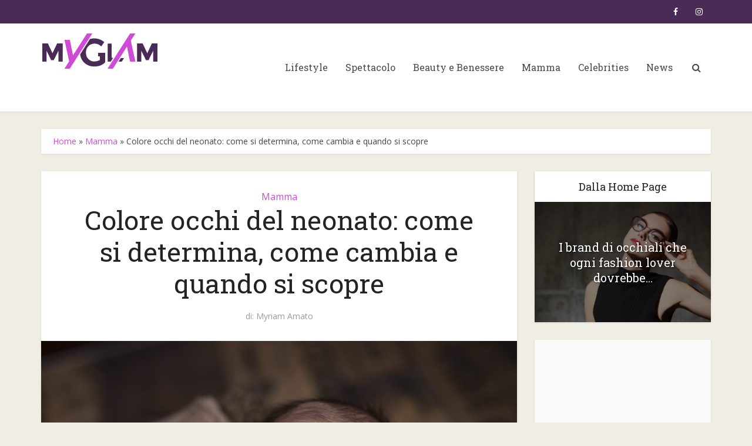

--- FILE ---
content_type: text/html; charset=UTF-8
request_url: https://www.myglam.it/colore-occhi-del-neonato-come-si-determina-come-cambia-e-quando-si-scopre-2381/
body_size: 17066
content:
<!DOCTYPE html>
<!--[if IE 8]><html class="ie8"><![endif]-->
<!--[if IE 9]><html class="ie9"><![endif]-->
<!--[if gt IE 8]><!--> <html lang="it-IT"> <!--<![endif]-->

<head><style>img.lazy{min-height:1px}</style><link rel="preload" href="https://www.myglam.it/public/plugins/w3-total-cache/pub/js/lazyload.min.js?x85963" as="script">
<!-- Quantcast Choice. Consent Manager Tag v2.0 (for TCF 2.0) -->
<script type="text/javascript" async=true>
(function() {
  var host = window.location.hostname;
  var element = document.createElement('script');
  var firstScript = document.getElementsByTagName('script')[0];
  var url = 'https://quantcast.mgr.consensu.org'
    .concat('/choice/', 'Et3bYSs0p4XRC', '/', host, '/choice.js')
  var uspTries = 0;
  var uspTriesLimit = 3;
  element.async = true;
  element.type = 'text/javascript';
  element.src = url;

  firstScript.parentNode.insertBefore(element, firstScript);

  function makeStub() {
    var TCF_LOCATOR_NAME = '__tcfapiLocator';
    var queue = [];
    var win = window;
    var cmpFrame;

    function addFrame() {
      var doc = win.document;
      var otherCMP = !!(win.frames[TCF_LOCATOR_NAME]);

      if (!otherCMP) {
        if (doc.body) {
          var iframe = doc.createElement('iframe');

          iframe.style.cssText = 'display:none';
          iframe.name = TCF_LOCATOR_NAME;
          doc.body.appendChild(iframe);
        } else {
          setTimeout(addFrame, 5);
        }
      }
      return !otherCMP;
    }

    function tcfAPIHandler() {
      var gdprApplies;
      var args = arguments;

      if (!args.length) {
        return queue;
      } else if (args[0] === 'setGdprApplies') {
        if (
          args.length > 3 &&
          args[2] === 2 &&
          typeof args[3] === 'boolean'
        ) {
          gdprApplies = args[3];
          if (typeof args[2] === 'function') {
            args[2]('set', true);
          }
        }
      } else if (args[0] === 'ping') {
        var retr = {
          gdprApplies: gdprApplies,
          cmpLoaded: false,
          cmpStatus: 'stub'
        };

        if (typeof args[2] === 'function') {
          args[2](retr);
        }
      } else {
        queue.push(args);
      }
    }

    function postMessageEventHandler(event) {
      var msgIsString = typeof event.data === 'string';
      var json = {};

      try {
        if (msgIsString) {
          json = JSON.parse(event.data);
        } else {
          json = event.data;
        }
      } catch (ignore) {}

      var payload = json.__tcfapiCall;

      if (payload) {
        window.__tcfapi(
          payload.command,
          payload.version,
          function(retValue, success) {
            var returnMsg = {
              __tcfapiReturn: {
                returnValue: retValue,
                success: success,
                callId: payload.callId
              }
            };
            if (msgIsString) {
              returnMsg = JSON.stringify(returnMsg);
            }
            if (event && event.source && event.source.postMessage) {
              event.source.postMessage(returnMsg, '*');
            }
          },
          payload.parameter
        );
      }
    }

    while (win) {
      try {
        if (win.frames[TCF_LOCATOR_NAME]) {
          cmpFrame = win;
          break;
        }
      } catch (ignore) {}

      if (win === window.top) {
        break;
      }
      win = win.parent;
    }
    if (!cmpFrame) {
      addFrame();
      win.__tcfapi = tcfAPIHandler;
      win.addEventListener('message', postMessageEventHandler, false);
    }
  };

  makeStub();

  var uspStubFunction = function() {
    var arg = arguments;
    if (typeof window.__uspapi !== uspStubFunction) {
      setTimeout(function() {
        if (typeof window.__uspapi !== 'undefined') {
          window.__uspapi.apply(window.__uspapi, arg);
        }
      }, 500);
    }
  };

  var checkIfUspIsReady = function() {
    uspTries++;
    if (window.__uspapi === uspStubFunction && uspTries < uspTriesLimit) {
      console.warn('USP is not accessible');
    } else {
      clearInterval(uspInterval);
    }
  };

  if (typeof window.__uspapi === 'undefined') {
    window.__uspapi = uspStubFunction;
    var uspInterval = setInterval(checkIfUspIsReady, 6000);
  }
})();
</script>
<!-- End Quantcast Choice. Consent Manager Tag v2.0 (for TCF 2.0) -->

<meta http-equiv="Content-Type" content="text/html; charset=UTF-8" />
<meta name="viewport" content="user-scalable=yes, width=device-width, initial-scale=1.0, maximum-scale=1, minimum-scale=1">
<link rel="profile" href="https://gmpg.org/xfn/11" />
<!-- Google tag (gtag.js) -->
<script async src="https://www.googletagmanager.com/gtag/js?id=G-LW68QCV6WH"></script>
<script>
  window.dataLayer = window.dataLayer || [];
  function gtag(){dataLayer.push(arguments);}
  gtag('js', new Date());

  gtag('config', 'G-LW68QCV6WH');
</script>

<meta name='robots' content='index, follow, max-image-preview:large, max-snippet:-1, max-video-preview:-1' />

	<!-- This site is optimized with the Yoast SEO plugin v21.7 - https://yoast.com/wordpress/plugins/seo/ -->
	<title>Colore occhi del neonato: come si determina e quando si scopre</title>
	<meta name="description" content="Il tuo bambino sta per nascere e vuoi sapere di che colore avrà gli occhi? Scopri quelle che devi sapere sul colore occhi del neonato!" />
	<link rel="canonical" href="https://www.myglam.it/colore-occhi-del-neonato-come-si-determina-come-cambia-e-quando-si-scopre-2381/" />
	<meta property="og:locale" content="it_IT" />
	<meta property="og:type" content="article" />
	<meta property="og:title" content="Colore occhi del neonato: come si determina e quando si scopre" />
	<meta property="og:description" content="Il tuo bambino sta per nascere e vuoi sapere di che colore avrà gli occhi? Scopri quelle che devi sapere sul colore occhi del neonato!" />
	<meta property="og:url" content="https://www.myglam.it/colore-occhi-del-neonato-come-si-determina-come-cambia-e-quando-si-scopre-2381/" />
	<meta property="og:site_name" content="MyGlam" />
	<meta property="article:published_time" content="2021-04-08T13:00:12+00:00" />
	<meta property="article:modified_time" content="2021-04-08T11:09:08+00:00" />
	<meta property="og:image" content="https://www.myglam.it/public/uploads/2021/04/colore-occhi-del-neonato.jpg" />
	<meta property="og:image:width" content="960" />
	<meta property="og:image:height" content="685" />
	<meta property="og:image:type" content="image/jpeg" />
	<meta name="author" content="Myriam Amato" />
	<meta name="twitter:card" content="summary_large_image" />
	<meta name="twitter:label1" content="Scritto da" />
	<meta name="twitter:data1" content="Myriam Amato" />
	<meta name="twitter:label2" content="Tempo di lettura stimato" />
	<meta name="twitter:data2" content="3 minuti" />
	<script type="application/ld+json" class="yoast-schema-graph">{"@context":"https://schema.org","@graph":[{"@type":"WebPage","@id":"https://www.myglam.it/colore-occhi-del-neonato-come-si-determina-come-cambia-e-quando-si-scopre-2381/","url":"https://www.myglam.it/colore-occhi-del-neonato-come-si-determina-come-cambia-e-quando-si-scopre-2381/","name":"Colore occhi del neonato: come si determina e quando si scopre","isPartOf":{"@id":"https://www.myglam.it/#website"},"primaryImageOfPage":{"@id":"https://www.myglam.it/colore-occhi-del-neonato-come-si-determina-come-cambia-e-quando-si-scopre-2381/#primaryimage"},"image":{"@id":"https://www.myglam.it/colore-occhi-del-neonato-come-si-determina-come-cambia-e-quando-si-scopre-2381/#primaryimage"},"thumbnailUrl":"https://www.myglam.it/public/uploads/2021/04/colore-occhi-del-neonato.jpg","datePublished":"2021-04-08T13:00:12+00:00","dateModified":"2021-04-08T11:09:08+00:00","author":{"@id":"https://www.myglam.it/#/schema/person/2fc6eb7df84cef43592716529f0eeaa9"},"description":"Il tuo bambino sta per nascere e vuoi sapere di che colore avrà gli occhi? Scopri quelle che devi sapere sul colore occhi del neonato!","breadcrumb":{"@id":"https://www.myglam.it/colore-occhi-del-neonato-come-si-determina-come-cambia-e-quando-si-scopre-2381/#breadcrumb"},"inLanguage":"it-IT","potentialAction":[{"@type":"ReadAction","target":["https://www.myglam.it/colore-occhi-del-neonato-come-si-determina-come-cambia-e-quando-si-scopre-2381/"]}]},{"@type":"ImageObject","inLanguage":"it-IT","@id":"https://www.myglam.it/colore-occhi-del-neonato-come-si-determina-come-cambia-e-quando-si-scopre-2381/#primaryimage","url":"https://www.myglam.it/public/uploads/2021/04/colore-occhi-del-neonato.jpg","contentUrl":"https://www.myglam.it/public/uploads/2021/04/colore-occhi-del-neonato.jpg","width":960,"height":685,"caption":"Colore occhi del neonato"},{"@type":"BreadcrumbList","@id":"https://www.myglam.it/colore-occhi-del-neonato-come-si-determina-come-cambia-e-quando-si-scopre-2381/#breadcrumb","itemListElement":[{"@type":"ListItem","position":1,"name":"Home","item":"https://www.myglam.it/"},{"@type":"ListItem","position":2,"name":"Mamma","item":"https://www.myglam.it/mamma/"},{"@type":"ListItem","position":3,"name":"Colore occhi del neonato: come si determina, come cambia e quando si scopre"}]},{"@type":"WebSite","@id":"https://www.myglam.it/#website","url":"https://www.myglam.it/","name":"MyGlam","description":"","potentialAction":[{"@type":"SearchAction","target":{"@type":"EntryPoint","urlTemplate":"https://www.myglam.it/?s={search_term_string}"},"query-input":"required name=search_term_string"}],"inLanguage":"it-IT"},{"@type":"Person","@id":"https://www.myglam.it/#/schema/person/2fc6eb7df84cef43592716529f0eeaa9","name":"Myriam Amato","image":{"@type":"ImageObject","inLanguage":"it-IT","@id":"https://www.myglam.it/#/schema/person/image/","url":"https://secure.gravatar.com/avatar/1b56687f8d65bae02860537563734012?s=96&d=mm&r=g","contentUrl":"https://secure.gravatar.com/avatar/1b56687f8d65bae02860537563734012?s=96&d=mm&r=g","caption":"Myriam Amato"},"url":"https://www.myglam.it/author/myriam-amato/"}]}</script>
	<!-- / Yoast SEO plugin. -->


<link rel='dns-prefetch' href='//www.myglam.it' />
<link rel='dns-prefetch' href='//fonts.googleapis.com' />
<link rel="alternate" type="application/rss+xml" title="MyGlam &raquo; Feed" href="https://www.myglam.it/feed/" />
<link rel="alternate" type="application/rss+xml" title="MyGlam &raquo; Feed dei commenti" href="https://www.myglam.it/comments/feed/" />
<link rel="alternate" type="application/rss+xml" title="MyGlam &raquo; Colore occhi del neonato: come si determina, come cambia e quando si scopre Feed dei commenti" href="https://www.myglam.it/colore-occhi-del-neonato-come-si-determina-come-cambia-e-quando-si-scopre-2381/feed/" />
<script type="text/javascript">
/* <![CDATA[ */
window._wpemojiSettings = {"baseUrl":"https:\/\/s.w.org\/images\/core\/emoji\/14.0.0\/72x72\/","ext":".png","svgUrl":"https:\/\/s.w.org\/images\/core\/emoji\/14.0.0\/svg\/","svgExt":".svg","source":{"concatemoji":"https:\/\/www.myglam.it\/application\/wp-includes\/js\/wp-emoji-release.min.js?ver=6.4.2"}};
/*! This file is auto-generated */
!function(i,n){var o,s,e;function c(e){try{var t={supportTests:e,timestamp:(new Date).valueOf()};sessionStorage.setItem(o,JSON.stringify(t))}catch(e){}}function p(e,t,n){e.clearRect(0,0,e.canvas.width,e.canvas.height),e.fillText(t,0,0);var t=new Uint32Array(e.getImageData(0,0,e.canvas.width,e.canvas.height).data),r=(e.clearRect(0,0,e.canvas.width,e.canvas.height),e.fillText(n,0,0),new Uint32Array(e.getImageData(0,0,e.canvas.width,e.canvas.height).data));return t.every(function(e,t){return e===r[t]})}function u(e,t,n){switch(t){case"flag":return n(e,"\ud83c\udff3\ufe0f\u200d\u26a7\ufe0f","\ud83c\udff3\ufe0f\u200b\u26a7\ufe0f")?!1:!n(e,"\ud83c\uddfa\ud83c\uddf3","\ud83c\uddfa\u200b\ud83c\uddf3")&&!n(e,"\ud83c\udff4\udb40\udc67\udb40\udc62\udb40\udc65\udb40\udc6e\udb40\udc67\udb40\udc7f","\ud83c\udff4\u200b\udb40\udc67\u200b\udb40\udc62\u200b\udb40\udc65\u200b\udb40\udc6e\u200b\udb40\udc67\u200b\udb40\udc7f");case"emoji":return!n(e,"\ud83e\udef1\ud83c\udffb\u200d\ud83e\udef2\ud83c\udfff","\ud83e\udef1\ud83c\udffb\u200b\ud83e\udef2\ud83c\udfff")}return!1}function f(e,t,n){var r="undefined"!=typeof WorkerGlobalScope&&self instanceof WorkerGlobalScope?new OffscreenCanvas(300,150):i.createElement("canvas"),a=r.getContext("2d",{willReadFrequently:!0}),o=(a.textBaseline="top",a.font="600 32px Arial",{});return e.forEach(function(e){o[e]=t(a,e,n)}),o}function t(e){var t=i.createElement("script");t.src=e,t.defer=!0,i.head.appendChild(t)}"undefined"!=typeof Promise&&(o="wpEmojiSettingsSupports",s=["flag","emoji"],n.supports={everything:!0,everythingExceptFlag:!0},e=new Promise(function(e){i.addEventListener("DOMContentLoaded",e,{once:!0})}),new Promise(function(t){var n=function(){try{var e=JSON.parse(sessionStorage.getItem(o));if("object"==typeof e&&"number"==typeof e.timestamp&&(new Date).valueOf()<e.timestamp+604800&&"object"==typeof e.supportTests)return e.supportTests}catch(e){}return null}();if(!n){if("undefined"!=typeof Worker&&"undefined"!=typeof OffscreenCanvas&&"undefined"!=typeof URL&&URL.createObjectURL&&"undefined"!=typeof Blob)try{var e="postMessage("+f.toString()+"("+[JSON.stringify(s),u.toString(),p.toString()].join(",")+"));",r=new Blob([e],{type:"text/javascript"}),a=new Worker(URL.createObjectURL(r),{name:"wpTestEmojiSupports"});return void(a.onmessage=function(e){c(n=e.data),a.terminate(),t(n)})}catch(e){}c(n=f(s,u,p))}t(n)}).then(function(e){for(var t in e)n.supports[t]=e[t],n.supports.everything=n.supports.everything&&n.supports[t],"flag"!==t&&(n.supports.everythingExceptFlag=n.supports.everythingExceptFlag&&n.supports[t]);n.supports.everythingExceptFlag=n.supports.everythingExceptFlag&&!n.supports.flag,n.DOMReady=!1,n.readyCallback=function(){n.DOMReady=!0}}).then(function(){return e}).then(function(){var e;n.supports.everything||(n.readyCallback(),(e=n.source||{}).concatemoji?t(e.concatemoji):e.wpemoji&&e.twemoji&&(t(e.twemoji),t(e.wpemoji)))}))}((window,document),window._wpemojiSettings);
/* ]]> */
</script>
<style id='wp-emoji-styles-inline-css' type='text/css'>

	img.wp-smiley, img.emoji {
		display: inline !important;
		border: none !important;
		box-shadow: none !important;
		height: 1em !important;
		width: 1em !important;
		margin: 0 0.07em !important;
		vertical-align: -0.1em !important;
		background: none !important;
		padding: 0 !important;
	}
</style>
<link rel='stylesheet' id='redux-extendify-styles-css' href='https://www.myglam.it/public/plugins/redux-framework/redux-core/assets/css/extendify-utilities.css?x85963&amp;ver=4.4.11' type='text/css' media='all' />
<link rel='stylesheet' id='mks_shortcodes_simple_line_icons-css' href='https://www.myglam.it/public/plugins/meks-flexible-shortcodes/css/simple-line/simple-line-icons.css?x85963&amp;ver=1.3.6' type='text/css' media='screen' />
<link rel='stylesheet' id='mks_shortcodes_css-css' href='https://www.myglam.it/public/plugins/meks-flexible-shortcodes/css/style.css?x85963&amp;ver=1.3.6' type='text/css' media='screen' />
<link rel='stylesheet' id='vce-fonts-css' href='https://fonts.googleapis.com/css?family=Open+Sans%3A400%7CRoboto+Slab%3A400&#038;subset=latin%2Clatin-ext&#038;ver=2.9.1' type='text/css' media='all' />
<link rel='stylesheet' id='vce-style-css' href='https://www.myglam.it/public/themes/voice/assets/css/min.css?x85963&amp;ver=2.9.1' type='text/css' media='all' />
<style id='vce-style-inline-css' type='text/css'>
body, button, input, select, textarea {font-size: 1.6rem;}.vce-single .entry-headline p{font-size: 2.2rem;}.main-navigation a{font-size: 1.6rem;}.sidebar .widget-title{font-size: 1.8rem;}.sidebar .widget, .vce-lay-c .entry-content, .vce-lay-h .entry-content {font-size: 1.4rem;}.vce-featured-link-article{font-size: 5.2rem;}.vce-featured-grid-big.vce-featured-grid .vce-featured-link-article{font-size: 3.4rem;}.vce-featured-grid .vce-featured-link-article{font-size: 2.2rem;}h1 { font-size: 4.5rem; }h2 { font-size: 3.5rem; }h3 { font-size: 3.0rem; }h4 { font-size: 2.5rem; }h5 { font-size: 2.0rem; }h6 { font-size: 1.8rem; }.comment-reply-title, .main-box-title{font-size: 2.2rem;}h1.entry-title{font-size: 4.5rem;}.vce-lay-a .entry-title a{font-size: 3.4rem;}.vce-lay-b .entry-title{font-size: 2.4rem;}.vce-lay-c .entry-title, .vce-sid-none .vce-lay-c .entry-title{font-size: 2.2rem;}.vce-lay-d .entry-title{font-size: 1.5rem;}.vce-lay-e .entry-title{font-size: 1.4rem;}.vce-lay-f .entry-title{font-size: 1.4rem;}.vce-lay-g .entry-title a, .vce-lay-g .entry-title a:hover{font-size: 3.0rem;}.vce-lay-h .entry-title{font-size: 2.4rem;}.entry-meta div,.entry-meta div a,.vce-lay-g .meta-item,.vce-lay-c .meta-item{font-size: 1.4rem;}.vce-lay-d .meta-category a,.vce-lay-d .entry-meta div,.vce-lay-d .entry-meta div a,.vce-lay-e .entry-meta div,.vce-lay-e .entry-meta div a,.vce-lay-e .fn,.vce-lay-e .meta-item{font-size: 1.3rem;}body {background-color:#f0ede5;}body,.mks_author_widget h3,.site-description,.meta-category a,textarea {font-family: 'Open Sans';font-weight: 400;}h1,h2,h3,h4,h5,h6,blockquote,.vce-post-link,.site-title,.site-title a,.main-box-title,.comment-reply-title,.entry-title a,.vce-single .entry-headline p,.vce-prev-next-link,.author-title,.mks_pullquote,.widget_rss ul li .rsswidget,#bbpress-forums .bbp-forum-title,#bbpress-forums .bbp-topic-permalink {font-family: 'Roboto Slab';font-weight: 400;}.main-navigation a,.sidr a{font-family: 'Roboto Slab';font-weight: 400;}.vce-single .entry-content,.vce-single .entry-headline,.vce-single .entry-footer,.vce-share-bar {width: 700px;}.vce-lay-a .lay-a-content{width: 700px;max-width: 700px;}.vce-page .entry-content,.vce-page .entry-title-page {width: 700px;}.vce-sid-none .vce-single .entry-content,.vce-sid-none .vce-single .entry-headline,.vce-sid-none .vce-single .entry-footer {width: 600px;}.vce-sid-none .vce-page .entry-content,.vce-sid-none .vce-page .entry-title-page,.error404 .entry-content {width: 600px;max-width: 600px;}body, button, input, select, textarea{color: #444444;}h1,h2,h3,h4,h5,h6,.entry-title a,.prev-next-nav a,#bbpress-forums .bbp-forum-title, #bbpress-forums .bbp-topic-permalink,.woocommerce ul.products li.product .price .amount{color: #232323;}a,.entry-title a:hover,.vce-prev-next-link:hover,.vce-author-links a:hover,.required,.error404 h4,.prev-next-nav a:hover,#bbpress-forums .bbp-forum-title:hover, #bbpress-forums .bbp-topic-permalink:hover,.woocommerce ul.products li.product h3:hover,.woocommerce ul.products li.product h3:hover mark,.main-box-title a:hover{color: #ce4bd6;}.vce-square,.vce-main-content .mejs-controls .mejs-time-rail .mejs-time-current,button,input[type="button"],input[type="reset"],input[type="submit"],.vce-button,.pagination-wapper a,#vce-pagination .next.page-numbers,#vce-pagination .prev.page-numbers,#vce-pagination .page-numbers,#vce-pagination .page-numbers.current,.vce-link-pages a,#vce-pagination a,.vce-load-more a,.vce-slider-pagination .owl-nav > div,.vce-mega-menu-posts-wrap .owl-nav > div,.comment-reply-link:hover,.vce-featured-section a,.vce-lay-g .vce-featured-info .meta-category a,.vce-404-menu a,.vce-post.sticky .meta-image:before,#vce-pagination .page-numbers:hover,#bbpress-forums .bbp-pagination .current,#bbpress-forums .bbp-pagination a:hover,.woocommerce #respond input#submit,.woocommerce a.button,.woocommerce button.button,.woocommerce input.button,.woocommerce ul.products li.product .added_to_cart,.woocommerce #respond input#submit:hover,.woocommerce a.button:hover,.woocommerce button.button:hover,.woocommerce input.button:hover,.woocommerce ul.products li.product .added_to_cart:hover,.woocommerce #respond input#submit.alt,.woocommerce a.button.alt,.woocommerce button.button.alt,.woocommerce input.button.alt,.woocommerce #respond input#submit.alt:hover, .woocommerce a.button.alt:hover, .woocommerce button.button.alt:hover, .woocommerce input.button.alt:hover,.woocommerce span.onsale,.woocommerce .widget_price_filter .ui-slider .ui-slider-range,.woocommerce .widget_price_filter .ui-slider .ui-slider-handle,.comments-holder .navigation .page-numbers.current,.vce-lay-a .vce-read-more:hover,.vce-lay-c .vce-read-more:hover{background-color: #ce4bd6;}#vce-pagination .page-numbers,.comments-holder .navigation .page-numbers{background: transparent;color: #ce4bd6;border: 1px solid #ce4bd6;}.comments-holder .navigation .page-numbers:hover{background: #ce4bd6;border: 1px solid #ce4bd6;}.bbp-pagination-links a{background: transparent;color: #ce4bd6;border: 1px solid #ce4bd6 !important;}#vce-pagination .page-numbers.current,.bbp-pagination-links span.current,.comments-holder .navigation .page-numbers.current{border: 1px solid #ce4bd6;}.widget_categories .cat-item:before,.widget_categories .cat-item .count{background: #ce4bd6;}.comment-reply-link,.vce-lay-a .vce-read-more,.vce-lay-c .vce-read-more{border: 1px solid #ce4bd6;}.entry-meta div,.entry-meta-count,.entry-meta div a,.comment-metadata a,.meta-category span,.meta-author-wrapped,.wp-caption .wp-caption-text,.widget_rss .rss-date,.sidebar cite,.site-footer cite,.sidebar .vce-post-list .entry-meta div,.sidebar .vce-post-list .entry-meta div a,.sidebar .vce-post-list .fn,.sidebar .vce-post-list .fn a,.site-footer .vce-post-list .entry-meta div,.site-footer .vce-post-list .entry-meta div a,.site-footer .vce-post-list .fn,.site-footer .vce-post-list .fn a,#bbpress-forums .bbp-topic-started-by,#bbpress-forums .bbp-topic-started-in,#bbpress-forums .bbp-forum-info .bbp-forum-content,#bbpress-forums p.bbp-topic-meta,span.bbp-admin-links a,.bbp-reply-post-date,#bbpress-forums li.bbp-header,#bbpress-forums li.bbp-footer,.woocommerce .woocommerce-result-count,.woocommerce .product_meta{color: #9b9b9b;}.main-box-title, .comment-reply-title, .main-box-head{background: #ffffff;color: #492b56;}.main-box-title a{color: #492b56;}.sidebar .widget .widget-title a{color: #492b56;}.main-box,.comment-respond,.prev-next-nav{background: #f9f9f9;}.vce-post,ul.comment-list > li.comment,.main-box-single,.ie8 .vce-single,#disqus_thread,.vce-author-card,.vce-author-card .vce-content-outside,.mks-bredcrumbs-container,ul.comment-list > li.pingback{background: #ffffff;}.mks_tabs.horizontal .mks_tab_nav_item.active{border-bottom: 1px solid #ffffff;}.mks_tabs.horizontal .mks_tab_item,.mks_tabs.vertical .mks_tab_nav_item.active,.mks_tabs.horizontal .mks_tab_nav_item.active{background: #ffffff;}.mks_tabs.vertical .mks_tab_nav_item.active{border-right: 1px solid #ffffff;}#vce-pagination,.vce-slider-pagination .owl-controls,.vce-content-outside,.comments-holder .navigation{background: #f3f3f3;}.sidebar .widget-title{background: #ffffff;color: #232323;}.sidebar .widget{background: #f9f9f9;}.sidebar .widget,.sidebar .widget li a,.sidebar .mks_author_widget h3 a,.sidebar .mks_author_widget h3,.sidebar .vce-search-form .vce-search-input,.sidebar .vce-search-form .vce-search-input:focus{color: #444444;}.sidebar .widget li a:hover,.sidebar .widget a,.widget_nav_menu li.menu-item-has-children:hover:after,.widget_pages li.page_item_has_children:hover:after{color: #cf4d35;}.sidebar .tagcloud a {border: 1px solid #cf4d35;}.sidebar .mks_author_link,.sidebar .tagcloud a:hover,.sidebar .mks_themeforest_widget .more,.sidebar button,.sidebar input[type="button"],.sidebar input[type="reset"],.sidebar input[type="submit"],.sidebar .vce-button,.sidebar .bbp_widget_login .button{background-color: #cf4d35;}.sidebar .mks_author_widget .mks_autor_link_wrap,.sidebar .mks_themeforest_widget .mks_read_more,.widget .meks-instagram-follow-link {background: #f3f3f3;}.sidebar #wp-calendar caption,.sidebar .recentcomments,.sidebar .post-date,.sidebar #wp-calendar tbody{color: rgba(68,68,68,0.7);}.site-footer{background: #373941;}.site-footer .widget-title{color: #ffffff;}.site-footer,.site-footer .widget,.site-footer .widget li a,.site-footer .mks_author_widget h3 a,.site-footer .mks_author_widget h3,.site-footer .vce-search-form .vce-search-input,.site-footer .vce-search-form .vce-search-input:focus{color: #f9f9f9;}.site-footer .widget li a:hover,.site-footer .widget a,.site-info a{color: #ffffff;}.site-footer .tagcloud a {border: 1px solid #ffffff;}.site-footer .mks_author_link,.site-footer .mks_themeforest_widget .more,.site-footer button,.site-footer input[type="button"],.site-footer input[type="reset"],.site-footer input[type="submit"],.site-footer .vce-button,.site-footer .tagcloud a:hover{background-color: #ffffff;}.site-footer #wp-calendar caption,.site-footer .recentcomments,.site-footer .post-date,.site-footer #wp-calendar tbody,.site-footer .site-info{color: rgba(249,249,249,0.7);}.top-header,.top-nav-menu li .sub-menu{background: #492b56;}.top-header,.top-header a{color: #ffffff;}.top-header .vce-search-form .vce-search-input,.top-header .vce-search-input:focus,.top-header .vce-search-submit{color: #ffffff;}.top-header .vce-search-form .vce-search-input::-webkit-input-placeholder { color: #ffffff;}.top-header .vce-search-form .vce-search-input:-moz-placeholder { color: #ffffff;}.top-header .vce-search-form .vce-search-input::-moz-placeholder { color: #ffffff;}.top-header .vce-search-form .vce-search-input:-ms-input-placeholder { color: #ffffff;}.header-1-wrapper{height: 150px;padding-top: 15px;}.header-2-wrapper,.header-3-wrapper{height: 150px;}.header-2-wrapper .site-branding,.header-3-wrapper .site-branding{top: 15px;left: 0px;}.site-title a, .site-title a:hover{color: #232323;}.site-description{color: #aaaaaa;}.main-header{background-color: #ffffff;}.header-bottom-wrapper{background: #fcfcfc;}.vce-header-ads{margin: 30px 0;}.header-3-wrapper .nav-menu > li > a{padding: 65px 15px;}.header-sticky,.sidr{background: rgba(255,255,255,0.95);}.ie8 .header-sticky{background: #ffffff;}.main-navigation a,.nav-menu .vce-mega-menu > .sub-menu > li > a,.sidr li a,.vce-menu-parent{color: #4a4a4a;}.nav-menu > li:hover > a,.nav-menu > .current_page_item > a,.nav-menu > .current-menu-item > a,.nav-menu > .current-menu-ancestor > a,.main-navigation a.vce-item-selected,.main-navigation ul ul li:hover > a,.nav-menu ul .current-menu-item a,.nav-menu ul .current_page_item a,.vce-menu-parent:hover,.sidr li a:hover,.sidr li.sidr-class-current_page_item > a,.main-navigation li.current-menu-item.fa:before,.vce-responsive-nav{color: #a8816b;}#sidr-id-vce_main_navigation_menu .soc-nav-menu li a:hover {color: #ffffff;}.nav-menu > li:hover > a,.nav-menu > .current_page_item > a,.nav-menu > .current-menu-item > a,.nav-menu > .current-menu-ancestor > a,.main-navigation a.vce-item-selected,.main-navigation ul ul,.header-sticky .nav-menu > .current_page_item:hover > a,.header-sticky .nav-menu > .current-menu-item:hover > a,.header-sticky .nav-menu > .current-menu-ancestor:hover > a,.header-sticky .main-navigation a.vce-item-selected:hover{background-color: #ffffff;}.search-header-wrap ul {border-top: 2px solid #a8816b;}.vce-cart-icon a.vce-custom-cart span,.sidr-class-vce-custom-cart .sidr-class-vce-cart-count {background: #a8816b;font-family: 'Open Sans';}.vce-border-top .main-box-title{border-top: 2px solid #ce4bd6;}.tagcloud a:hover,.sidebar .widget .mks_author_link,.sidebar .widget.mks_themeforest_widget .more,.site-footer .widget .mks_author_link,.site-footer .widget.mks_themeforest_widget .more,.vce-lay-g .entry-meta div,.vce-lay-g .fn,.vce-lay-g .fn a{color: #FFF;}.vce-featured-header .vce-featured-header-background{opacity: 0.5}.vce-featured-grid .vce-featured-header-background,.vce-post-big .vce-post-img:after,.vce-post-slider .vce-post-img:after{opacity: 0.5}.vce-featured-grid .owl-item:hover .vce-grid-text .vce-featured-header-background,.vce-post-big li:hover .vce-post-img:after,.vce-post-slider li:hover .vce-post-img:after {opacity: 0.8}.vce-featured-grid.vce-featured-grid-big .vce-featured-header-background,.vce-post-big .vce-post-img:after,.vce-post-slider .vce-post-img:after{opacity: 0.5}.vce-featured-grid.vce-featured-grid-big .owl-item:hover .vce-grid-text .vce-featured-header-background,.vce-post-big li:hover .vce-post-img:after,.vce-post-slider li:hover .vce-post-img:after {opacity: 0.8}#back-top {background: #323232}.sidr input[type=text]{background: rgba(74,74,74,0.1);color: rgba(74,74,74,0.5);}.is-style-solid-color{background-color: #ce4bd6;color: #ffffff;}.wp-block-image figcaption{color: #9b9b9b;}.wp-block-cover .wp-block-cover-image-text, .wp-block-cover .wp-block-cover-text, .wp-block-cover h2, .wp-block-cover-image .wp-block-cover-image-text, .wp-block-cover-image .wp-block-cover-text, .wp-block-cover-image h2,p.has-drop-cap:not(:focus)::first-letter,p.wp-block-subhead{font-family: 'Roboto Slab';font-weight: 400;}.wp-block-cover .wp-block-cover-image-text, .wp-block-cover .wp-block-cover-text, .wp-block-cover h2, .wp-block-cover-image .wp-block-cover-image-text, .wp-block-cover-image .wp-block-cover-text, .wp-block-cover-image h2{font-size: 2.5rem;}p.wp-block-subhead{font-size: 2.2rem;}.wp-block-button__link{background: #ce4bd6}.wp-block-search .wp-block-search__button{color: #ffffff}.meta-image:hover a img,.vce-lay-h .img-wrap:hover .meta-image > img,.img-wrp:hover img,.vce-gallery-big:hover img,.vce-gallery .gallery-item:hover img,.wp-block-gallery .blocks-gallery-item:hover img,.vce_posts_widget .vce-post-big li:hover img,.vce-featured-grid .owl-item:hover img,.vce-post-img:hover img,.mega-menu-img:hover img{-webkit-transform: scale(1.1);-moz-transform: scale(1.1);-o-transform: scale(1.1);-ms-transform: scale(1.1);transform: scale(1.1);}.has-small-font-size{ font-size: 1.2rem;}.has-large-font-size{ font-size: 1.9rem;}.has-huge-font-size{ font-size: 2.3rem;}@media(min-width: 671px){.has-small-font-size{ font-size: 1.3rem;}.has-normal-font-size{ font-size: 1.6rem;}.has-large-font-size{ font-size: 2.1rem;}.has-huge-font-size{ font-size: 2.8rem;}}.has-vce-acc-background-color{ background-color: #ce4bd6;}.has-vce-acc-color{ color: #ce4bd6;}.has-vce-meta-background-color{ background-color: #9b9b9b;}.has-vce-meta-color{ color: #9b9b9b;}.has-vce-txt-background-color{ background-color: #444444;}.has-vce-txt-color{ color: #444444;}.has-vce-bg-background-color{ background-color: #ffffff;}.has-vce-bg-color{ color: #ffffff;}.has-vce-cat-0-background-color{ background-color: ;}.has-vce-cat-0-color{ color: ;}
</style>
<link rel='stylesheet' id='vce_child_load_scripts-css' href='https://www.myglam.it/public/themes/voice-child/style.css?x85963&amp;ver=2.9.1' type='text/css' media='screen' />
<link rel='stylesheet' id='meks-ads-widget-css' href='https://www.myglam.it/public/plugins/meks-easy-ads-widget/css/style.css?x85963&amp;ver=2.0.8' type='text/css' media='all' />
<link rel='stylesheet' id='meks-author-widget-css' href='https://www.myglam.it/public/plugins/meks-smart-author-widget/css/style.css?x85963&amp;ver=1.1.4' type='text/css' media='all' />
<link rel='stylesheet' id='meks-social-widget-css' href='https://www.myglam.it/public/plugins/meks-smart-social-widget/css/style.css?x85963&amp;ver=1.6.3' type='text/css' media='all' />
<link rel='stylesheet' id='meks_ess-main-css' href='https://www.myglam.it/public/plugins/meks-easy-social-share/assets/css/main.css?x85963&amp;ver=1.3' type='text/css' media='all' />
<script type="text/javascript" src="https://www.myglam.it/application/wp-includes/js/jquery/jquery.min.js?x85963&amp;ver=3.7.1" id="jquery-core-js"></script>
<script type="text/javascript" src="https://www.myglam.it/application/wp-includes/js/jquery/jquery-migrate.min.js?x85963&amp;ver=3.4.1" id="jquery-migrate-js"></script>
<link rel="https://api.w.org/" href="https://www.myglam.it/wp-json/" /><link rel="alternate" type="application/json" href="https://www.myglam.it/wp-json/wp/v2/posts/2381" /><link rel="EditURI" type="application/rsd+xml" title="RSD" href="https://www.myglam.it/application/xmlrpc.php?rsd" />

<link rel='shortlink' href='https://www.myglam.it/?p=2381' />
<link rel="alternate" type="application/json+oembed" href="https://www.myglam.it/wp-json/oembed/1.0/embed?url=https%3A%2F%2Fwww.myglam.it%2Fcolore-occhi-del-neonato-come-si-determina-come-cambia-e-quando-si-scopre-2381%2F" />
<link rel="alternate" type="text/xml+oembed" href="https://www.myglam.it/wp-json/oembed/1.0/embed?url=https%3A%2F%2Fwww.myglam.it%2Fcolore-occhi-del-neonato-come-si-determina-come-cambia-e-quando-si-scopre-2381%2F&#038;format=xml" />
<meta name="generator" content="Redux 4.4.11" /><style type="text/css">.recentcomments a{display:inline !important;padding:0 !important;margin:0 !important;}</style>      <meta name="onesignal" content="wordpress-plugin"/>
            <script>

      window.OneSignal = window.OneSignal || [];

      OneSignal.push( function() {
        OneSignal.SERVICE_WORKER_UPDATER_PATH = "OneSignalSDKUpdaterWorker.js.php";
                      OneSignal.SERVICE_WORKER_PATH = "OneSignalSDKWorker.js.php";
                      OneSignal.SERVICE_WORKER_PARAM = { scope: "/" };
        OneSignal.setDefaultNotificationUrl("https://www.myglam.it/application");
        var oneSignal_options = {};
        window._oneSignalInitOptions = oneSignal_options;

        oneSignal_options['wordpress'] = true;
oneSignal_options['appId'] = '0ef257b6-30fe-49bf-b0e9-ef3022e2297e';
oneSignal_options['allowLocalhostAsSecureOrigin'] = true;
oneSignal_options['welcomeNotification'] = { };
oneSignal_options['welcomeNotification']['title'] = "My Glam";
oneSignal_options['welcomeNotification']['message'] = "Grazie per la tua iscrizione!";
oneSignal_options['welcomeNotification']['url'] = "https://www.myglam.it";
oneSignal_options['path'] = "https://www.myglam.it/public/plugins/onesignal-free-web-push-notifications/sdk_files/";
oneSignal_options['promptOptions'] = { };
oneSignal_options['promptOptions']['actionMessage'] = "Attiva le notifiche per rimanere sempre aggiornato";
oneSignal_options['promptOptions']['exampleNotificationTitleDesktop'] = "Esempio di Notifica";
oneSignal_options['promptOptions']['exampleNotificationMessageDesktop'] = "La notifica apparirà in questo modo";
oneSignal_options['promptOptions']['exampleNotificationTitleMobile'] = "Esempio di Notifica";
oneSignal_options['promptOptions']['exampleNotificationMessageMobile'] = "La notifica apparirà in questo modo";
oneSignal_options['promptOptions']['exampleNotificationCaption'] = "(puoi annullare l’iscrizione in qualsiasi momento)";
oneSignal_options['promptOptions']['acceptButtonText'] = "CONTINUA";
oneSignal_options['promptOptions']['cancelButtonText'] = "NO GRAZIE";
oneSignal_options['promptOptions']['siteName'] = "https://www.myglam.it";
oneSignal_options['promptOptions']['autoAcceptTitle'] = "Click su Consenti";
oneSignal_options['notifyButton'] = { };
oneSignal_options['notifyButton']['enable'] = true;
oneSignal_options['notifyButton']['position'] = 'bottom-right';
oneSignal_options['notifyButton']['theme'] = 'default';
oneSignal_options['notifyButton']['size'] = 'medium';
oneSignal_options['notifyButton']['showCredit'] = true;
oneSignal_options['notifyButton']['text'] = {};
oneSignal_options['notifyButton']['text']['tip.state.unsubscribed'] = 'Iscriviti alle notifiche';
oneSignal_options['notifyButton']['text']['tip.state.subscribed'] = 'Disiscriviti alle notifiche';
oneSignal_options['notifyButton']['text']['tip.state.blocked'] = 'Hai bloccato le notifiche';
oneSignal_options['notifyButton']['text']['message.action.subscribed'] = 'Grazie per la tua iscrizione!';
oneSignal_options['notifyButton']['text']['message.action.resubscribed'] = 'Ora sei iscritto alle notifiche';
oneSignal_options['notifyButton']['text']['message.action.unsubscribed'] = 'Non riceverai le impostazioni delle notifiche';
oneSignal_options['notifyButton']['text']['dialog.main.title'] = 'Gestisci le notifiche di questo sito';
oneSignal_options['notifyButton']['text']['dialog.main.button.subscribe'] = 'Iscriviti';
oneSignal_options['notifyButton']['text']['dialog.main.button.unsubscribe'] = 'Annulla l’iscrizione';
oneSignal_options['notifyButton']['text']['dialog.blocked.title'] = 'Sblocca le notifiche';
oneSignal_options['notifyButton']['text']['dialog.blocked.message'] = 'Segui queste istruzioni per abilitare le notifiche:';
                OneSignal.init(window._oneSignalInitOptions);
                OneSignal.showSlidedownPrompt();      });

      function documentInitOneSignal() {
        var oneSignal_elements = document.getElementsByClassName("OneSignal-prompt");

        var oneSignalLinkClickHandler = function(event) { OneSignal.push(['registerForPushNotifications']); event.preventDefault(); };        for(var i = 0; i < oneSignal_elements.length; i++)
          oneSignal_elements[i].addEventListener('click', oneSignalLinkClickHandler, false);
      }

      if (document.readyState === 'complete') {
           documentInitOneSignal();
      }
      else {
           window.addEventListener("load", function(event){
               documentInitOneSignal();
          });
      }
    </script>
<link rel="icon" href="https://www.myglam.it/public/uploads/2019/11/cropped-favicon-32x32.jpg?x85963" sizes="32x32" />
<link rel="icon" href="https://www.myglam.it/public/uploads/2019/11/cropped-favicon-192x192.jpg?x85963" sizes="192x192" />
<link rel="apple-touch-icon" href="https://www.myglam.it/public/uploads/2019/11/cropped-favicon-180x180.jpg?x85963" />
<meta name="msapplication-TileImage" content="https://www.myglam.it/public/uploads/2019/11/cropped-favicon-270x270.jpg" />
		<style type="text/css" id="wp-custom-css">
			#vce_footer_menu{
	opacity: .5
}
#categoryFooterMenu ul{
  list-style: none !important;
	display: flex;
	flex-wrap:wrap;
  justify-content: center;
  gap: 10px;
	margin-top:20px;
	font-size:14px;
}
#categoryFooterMenu ul li{
		opacity: .7;
}
#categoryFooterMenu ul li:hover{
		opacity: 1;
}
#categoryFooterMenu ul li:not(:last-child)::after{
	content:"|";
	margin-left:10px
}
#categoryFooterMenu a{
	text-decoration: none !important;
}		</style>
		
</head>

<body class="post-template-default single single-post postid-2381 single-format-standard wp-embed-responsive vce-sid-right voice-v_2_9_1 voice-child">

<div id="vce-main">

<header id="header" class="main-header">
	<div class="top-header">
	<div class="container">

				
					<div class="vce-wrap-right">
					<div class="menu-social-menu-container"><ul id="vce_social_menu" class="soc-nav-menu"><li id="menu-item-59" class="menu-item menu-item-type-custom menu-item-object-custom menu-item-59"><a href="https://www.facebook.com/MyGlamMagazine/"><span class="vce-social-name">Facebook</span></a></li>
<li id="menu-item-216" class="menu-item menu-item-type-custom menu-item-object-custom menu-item-216"><a href="https://www.instagram.com/myglam_magazine/"><span class="vce-social-name">Instagram</span></a></li>
</ul></div>
			</div>
		
		


	</div>
</div><div class="container header-main-area header-3-wrapper">	
		<div class="vce-res-nav">
	<a class="vce-responsive-nav" href="#sidr-main"><i class="fa fa-bars"></i></a>
</div>
<div class="site-branding">
	<span class="site-title"><a href="https://www.myglam.it/" rel="home" class="has-logo"><picture class="vce-logo"><source media="(min-width: 1024px)" data-srcset="https://www.myglam.it/public/uploads/2019/11/myglam-logo.jpg, https://www.myglam.it/public/uploads/2019/11/myglam-120.jpg 2x"><source data-srcset="https://www.myglam.it/public/uploads/2019/11/myglam-logo.jpg"><img class="lazy" src="data:image/svg+xml,%3Csvg%20xmlns='http://www.w3.org/2000/svg'%20viewBox='0%200%201%201'%3E%3C/svg%3E" data-src="https://www.myglam.it/public/uploads/2019/11/myglam-logo.jpg?x85963" alt="MyGlam"></picture></a></span></div>
		<nav id="site-navigation" class="main-navigation" role="navigation">
	<ul id="vce_main_navigation_menu" class="nav-menu"><li id="menu-item-868" class="menu-item menu-item-type-taxonomy menu-item-object-category menu-item-868"><a href="https://www.myglam.it/lifestyle/">Lifestyle</a><li id="menu-item-1551" class="menu-item menu-item-type-taxonomy menu-item-object-category menu-item-1551"><a href="https://www.myglam.it/spettacolo/">Spettacolo</a><li id="menu-item-870" class="menu-item menu-item-type-taxonomy menu-item-object-category menu-item-870"><a href="https://www.myglam.it/beauty-benessere/">Beauty e Benessere</a><li id="menu-item-871" class="menu-item menu-item-type-taxonomy menu-item-object-category current-post-ancestor current-menu-parent current-post-parent menu-item-871"><a href="https://www.myglam.it/mamma/">Mamma</a><li id="menu-item-869" class="menu-item menu-item-type-taxonomy menu-item-object-category menu-item-869"><a href="https://www.myglam.it/celebrities/">Celebrities</a><li id="menu-item-875" class="menu-item menu-item-type-taxonomy menu-item-object-category menu-item-875"><a href="https://www.myglam.it/news/">News</a><li class="search-header-wrap"><a class="search_header" href="javascript:void(0)"><i class="fa fa-search"></i></a><ul class="search-header-form-ul"><li><form class="vce-search-form" action="https://www.myglam.it/" method="get">
	<input name="s" class="vce-search-input" size="20" type="text" value="Cerca" onfocus="(this.value == 'Cerca') && (this.value = '')" onblur="(this.value == '') && (this.value = 'Cerca')" placeholder="Cerca" />
		<button type="submit" class="vce-search-submit"><i class="fa fa-search"></i></button> 
</form></li></ul></li></ul></nav></div></header>

	<div id="sticky_header" class="header-sticky">
	<div class="container">
		<div class="vce-res-nav">
	<a class="vce-responsive-nav" href="#sidr-main"><i class="fa fa-bars"></i></a>
</div>
<div class="site-branding">
	<span class="site-title"><a href="https://www.myglam.it/" rel="home" class="has-logo"><picture class="vce-logo"><source media="(min-width: 1024px)" data-srcset="https://www.myglam.it/public/uploads/2019/11/myglam-logo.jpg, https://www.myglam.it/public/uploads/2019/11/myglam-120.jpg 2x"><source data-srcset="https://www.myglam.it/public/uploads/2019/11/myglam-logo.jpg"><img class="lazy" src="data:image/svg+xml,%3Csvg%20xmlns='http://www.w3.org/2000/svg'%20viewBox='0%200%201%201'%3E%3C/svg%3E" data-src="https://www.myglam.it/public/uploads/2019/11/myglam-logo.jpg?x85963" alt="MyGlam"></picture></a></span></div>		<nav id="site-navigation" class="main-navigation" role="navigation">
		<ul id="vce_main_navigation_menu" class="nav-menu"><li class="menu-item menu-item-type-taxonomy menu-item-object-category menu-item-868"><a href="https://www.myglam.it/lifestyle/">Lifestyle</a><li class="menu-item menu-item-type-taxonomy menu-item-object-category menu-item-1551"><a href="https://www.myglam.it/spettacolo/">Spettacolo</a><li class="menu-item menu-item-type-taxonomy menu-item-object-category menu-item-870"><a href="https://www.myglam.it/beauty-benessere/">Beauty e Benessere</a><li class="menu-item menu-item-type-taxonomy menu-item-object-category current-post-ancestor current-menu-parent current-post-parent menu-item-871"><a href="https://www.myglam.it/mamma/">Mamma</a><li class="menu-item menu-item-type-taxonomy menu-item-object-category menu-item-869"><a href="https://www.myglam.it/celebrities/">Celebrities</a><li class="menu-item menu-item-type-taxonomy menu-item-object-category menu-item-875"><a href="https://www.myglam.it/news/">News</a><li class="search-header-wrap"><a class="search_header" href="javascript:void(0)"><i class="fa fa-search"></i></a><ul class="search-header-form-ul"><li><form class="vce-search-form" action="https://www.myglam.it/" method="get">
	<input name="s" class="vce-search-input" size="20" type="text" value="Cerca" onfocus="(this.value == 'Cerca') && (this.value = '')" onblur="(this.value == '') && (this.value = 'Cerca')" placeholder="Cerca" />
		<button type="submit" class="vce-search-submit"><i class="fa fa-search"></i></button> 
</form></li></ul></li></ul></nav>	</div>
</div>
<div id="main-wrapper">



	<div id="mks-breadcrumbs" class="container mks-bredcrumbs-container"><p id="breadcrumbs"><span><span><a href="https://www.myglam.it/">Home</a></span> » <span><a href="https://www.myglam.it/mamma/">Mamma</a></span> » <span class="breadcrumb_last" aria-current="page">Colore occhi del neonato: come si determina, come cambia e quando si scopre</span></span></p></div>

<div id="content" class="container site-content vce-sid-right">
	
			
	<div id="primary" class="vce-main-content">

		<main id="main" class="main-box main-box-single">

		
			<article id="post-2381" class="vce-single post-2381 post type-post status-publish format-standard has-post-thumbnail hentry category-mamma">

			<header class="entry-header">
							<span class="meta-category"><a href="https://www.myglam.it/mamma/" class="category-3">Mamma</a></span>
			
			<h1 class="entry-title">Colore occhi del neonato: come si determina, come cambia e quando si scopre</h1>
			<div class="entry-meta"><div class="meta-item author"><span class="vcard author"><span class="fn">di:  <a href="https://www.myglam.it/author/myriam-amato/">Myriam Amato</a></span></span></div></div>
		</header>
	
	

	
					
			 	
			 	<div class="meta-image">
					<img width="810" height="578" src="data:image/svg+xml,%3Csvg%20xmlns='http://www.w3.org/2000/svg'%20viewBox='0%200%20810%20578'%3E%3C/svg%3E" data-src="https://www.myglam.it/public/uploads/2021/04/colore-occhi-del-neonato-810x578.jpg?x85963" class="attachment-vce-lay-a size-vce-lay-a wp-post-image lazy" alt="Colore occhi del neonato" decoding="async" fetchpriority="high" data-srcset="https://www.myglam.it/public/uploads/2021/04/colore-occhi-del-neonato-810x578.jpg 810w, https://www.myglam.it/public/uploads/2021/04/colore-occhi-del-neonato-300x214.jpg 300w, https://www.myglam.it/public/uploads/2021/04/colore-occhi-del-neonato-768x548.jpg 768w, https://www.myglam.it/public/uploads/2021/04/colore-occhi-del-neonato.jpg 960w" data-sizes="(max-width: 810px) 100vw, 810px" />
									</div>

				
					
	    
		
	<div class="entry-content">
		<p>L&#8217;arrivo di un bebè porta con sé tante curiosità, specialmente quando si tratta del colore degli occhi.  Scopriamo tutto quello che c&#8217;è da sapere in tema di <strong>colore occhi del neonato</strong>.</p>
<p>La prima cosa da sapere è che bisogna affidarsi alla genetica per scoprire <strong>come si determina il colore degli occhi</strong> e quando si potrà vedere il <strong>colore</strong> degli <strong>occhi</strong> del <strong>neonato</strong> in modo <strong>definitivo</strong>.</p>
<p>Per capire meglio se un in un <strong>neonato</strong> gli <strong>occhi scuri</strong> <strong>possono</strong> <strong>diventare chiari</strong> o se esiste un <strong>test</strong> del <strong>colore</strong> degli <strong>occhi</strong> del <strong>neonato</strong> si possono seguire le risposte delle domande più frequenti.</p>
<h2>Come si determina il colore degli occhi?</h2>
<p>Non basta osservare attentamente l&#8217;interno dell&#8217;iride per capire il colore definitivo degli occhi del neonato. Saranno marroni, verdi o azzurri?</p>
<p>Alla nascita quasi tutti i neonati hanno gli occhi cerulei o un blu-grigio per via della quantità ridotta di melanina presente nell&#8217;iride in quel momento, ma nella maggior parte dei casi cambieranno il colore.</p>
<p>Gli <strong>occhi grigi </strong>del <strong>neonato come diventeranno</strong>? I melanociti responsabili del colore dell&#8217;iride si attivano nei mesi successivi, determinando il colore definitivo (azzurro, blu, verdi, marroni o neri).</p>
<h2>Perché cambiano colore?</h2>
<p>I melanociti sono stati in stand-by durante i mesi della gravidanza perché non hanno avuto modo di interagire con la luce. Dopo la nascita, però, la luce naturale stimola i melanociti a produrre melanina, vale a dire la sostanza responsabile del colore.</p>
<p><strong>Come cambia il colore degli occhi dei neonati</strong>? In pratica se la melanina viene prodotta in grandi quantità allora il bambino avrà occhi marroni o neri; quando la quantità di melanina è leggermente inferiore allora gli occhi saranno nocciola o verdi; se la melanina viene prodotta in quantità ridotte allora gli occhi saranno azzurri.</p>
<p>Se invece il bambino dovesse presentare occhi scuri sin dai primi giorni di vita allora vuol dire che il patrimonio genetico presenta qual quantitativo di melanina e quasi sicuramente non cambieranno colore.</p>
<h2>Quando si scopre il colore degli occhi dei neonati?</h2>
<p><strong>Quando si stabilizzano gli occhi dei neonati</strong>? Il <strong>colore</strong> degli <strong>occhi</strong> del <strong>neonato</strong> di <strong>1 mese</strong> o <strong>2 mesi</strong> può cambiare nell&#8217;arco del primo anno di vita, stabilizzandosi poi nel colore definitivo.</p>
<p>A grandi linee è possibile iniziare a ipotizzare il colore definitivo intorno al settimo mese di vita, anche se tutto potrebbe cambiare nei mesi successivi.</p>
<p>In realtà il colore degli occhi potrebbe arricchirsi di nuove sfumature della stessa famiglia del colore di origine. Per esempio occhi castano-verdi possono diventare totalmente castani o verdi.</p>
<p>Anche la luce del sole può apportare qualche modifica al colore degli occhi, aggiungendo delle sfumature al colore di base.</p>
<h2>Colore occhi neonato: come capire se sono chiari?</h2>
<p>Il patrimonio genetico può far intuire il <strong>colore</strong> degli <strong>occhi</strong> del <strong>neonato</strong> prima ancora che il piccolo venga al mondo.</p>
<p>È sufficiente creare una <strong>tabella colore occhi </strong>del<strong> neonato </strong>nella quale inserire le caratteristiche di genitori e nonni per valutare le combinazioni possibili.</p>
<p>Anche se sembra scontato che due genitori con occhi scuri, o al contrario chiari, daranno alla luce un bambino con occhi dello stesso colore, non è una regola sempre vera.</p>
<p>Può succedere che il piccolo sfoderi un colore di occhi diverso per via dell&#8217;influenza della genetica dei nonni materni o paterni.</p>
<p>&nbsp;</p>
<p>Photo cover credits da pixabay.com</p>
	</div>

		
	
				<footer class="entry-footer">
			<div class="meta-tags">
							</div>
		</footer>
	
		  	

	<div class="vce-share-bar">
		<ul class="vce-share-items">
			<div class="meks_ess rectangle no-labels"><a href="#" class="meks_ess-item socicon-facebook" data-url="http://www.facebook.com/sharer/sharer.php?u=https%3A%2F%2Fwww.myglam.it%2Fcolore-occhi-del-neonato-come-si-determina-come-cambia-e-quando-si-scopre-2381%2F&amp;t=Colore%20occhi%20del%20neonato%3A%20come%20si%20determina%2C%20come%20cambia%20e%20quando%20si%20scopre"><span>Facebook</span></a><a href="#" class="meks_ess-item socicon-twitter" data-url="http://twitter.com/intent/tweet?url=https%3A%2F%2Fwww.myglam.it%2Fcolore-occhi-del-neonato-come-si-determina-come-cambia-e-quando-si-scopre-2381%2F&amp;text=Colore%20occhi%20del%20neonato%3A%20come%20si%20determina%2C%20come%20cambia%20e%20quando%20si%20scopre"><span>X</span></a><a href="#" class="meks_ess-item socicon-linkedin" data-url="https://www.linkedin.com/cws/share?url=https%3A%2F%2Fwww.myglam.it%2Fcolore-occhi-del-neonato-come-si-determina-come-cambia-e-quando-si-scopre-2381%2F"><span>LinkedIn</span></a><a href="https://api.whatsapp.com/send?text=Colore%20occhi%20del%20neonato%3A%20come%20si%20determina%2C%20come%20cambia%20e%20quando%20si%20scopre https%3A%2F%2Fwww.myglam.it%2Fcolore-occhi-del-neonato-come-si-determina-come-cambia-e-quando-si-scopre-2381%2F" class="meks_ess-item socicon-whatsapp prevent-share-popup"><span>WhatsApp</span></a><a href="/cdn-cgi/l/email-protection#[base64]" class="meks_ess-item  socicon-mail prevent-share-popup "><span>Email</span></a></div>		</ul>
	</div>

	
	 
</article>
		
					<nav class="prev-next-nav">
			
		<div class="vce-prev-link">
			<a href="https://www.myglam.it/stress-e-pelle-un-binomio-da-evitare-scopriamo-come-2228/" rel="next"><span class="img-wrp"><img width="375" height="195" src="data:image/svg+xml,%3Csvg%20xmlns='http://www.w3.org/2000/svg'%20viewBox='0%200%20375%20195'%3E%3C/svg%3E" data-src="https://www.myglam.it/public/uploads/2021/04/stress-375x195.jpg?x85963" class="attachment-vce-lay-b size-vce-lay-b wp-post-image lazy" alt="stress e pelle" /><span class="vce-pn-ico"><i class="fa fa fa-chevron-left"></i></span></span><span class="vce-prev-next-link">Stress e pelle, un binomio da evitare. Scopriamo come</span></a>		</div>

		
			
		<div class="vce-next-link">
			<a href="https://www.myglam.it/rossetto-fai-da-te-come-realizzarlo-a-casa-2231/" rel="prev"><span class="img-wrp"><img width="375" height="195" src="data:image/svg+xml,%3Csvg%20xmlns='http://www.w3.org/2000/svg'%20viewBox='0%200%20375%20195'%3E%3C/svg%3E" data-src="https://www.myglam.it/public/uploads/2021/04/rossetto-375x195.jpg?x85963" class="attachment-vce-lay-b size-vce-lay-b wp-post-image lazy" alt="rossetto fai da te" /><span class="vce-pn-ico"><i class="fa fa fa-chevron-right"></i></span></span><span class="vce-prev-next-link">Rossetto fai da te: come realizzarlo a casa per un make-up unico</span></a>		</div>	
	</nav>		
		</main>

		
					
	
	<div class="main-box vce-related-box">

	<h3 class="main-box-title">Ti potrebbe interessare anche</h3>
	
	<div class="main-box-inside">

					<article class="vce-post vce-lay-d post-8742 post type-post status-publish format-standard has-post-thumbnail hentry category-lifestyle">
	
 		 	<div class="meta-image">			
			<a href="https://www.myglam.it/i-brand-di-occhiali-che-ogni-fashion-lover-dovrebbe-conoscere-8742/" title="I brand di occhiali che ogni fashion lover dovrebbe conoscere">
				<img width="145" height="100" src="data:image/svg+xml,%3Csvg%20xmlns='http://www.w3.org/2000/svg'%20viewBox='0%200%20145%20100'%3E%3C/svg%3E" data-src="https://www.myglam.it/public/uploads/2025/06/28357-occhiali-fashion-145x100.jpg?x85963" class="attachment-vce-lay-d size-vce-lay-d wp-post-image lazy" alt="" data-srcset="https://www.myglam.it/public/uploads/2025/06/28357-occhiali-fashion-145x100.jpg 145w, https://www.myglam.it/public/uploads/2025/06/28357-occhiali-fashion-380x260.jpg 380w" data-sizes="(max-width: 145px) 100vw, 145px" />							</a>
		</div>
		

	<header class="entry-header">
					<span class="meta-category"><a href="https://www.myglam.it/lifestyle/" class="category-5">Lifestyle</a></span>
				<h2 class="entry-title"><a href="https://www.myglam.it/i-brand-di-occhiali-che-ogni-fashion-lover-dovrebbe-conoscere-8742/" title="I brand di occhiali che ogni fashion lover dovrebbe conoscere">I brand di occhiali che ogni fashion lover...</a></h2>
			</header>

</article>					<article class="vce-post vce-lay-d post-8736 post type-post status-publish format-standard has-post-thumbnail hentry category-beauty-benessere">
	
 		 	<div class="meta-image">			
			<a href="https://www.myglam.it/cura-e-trattamento-capelli-tutto-cio-che-devi-sapere-8736/" title="Cura e trattamento capelli: tutto ciò che devi sapere">
				<img width="145" height="100" src="data:image/svg+xml,%3Csvg%20xmlns='http://www.w3.org/2000/svg'%20viewBox='0%200%20145%20100'%3E%3C/svg%3E" data-src="https://www.myglam.it/public/uploads/2025/05/myglam-girl-1472185_1280-145x100.jpg?x85963" class="attachment-vce-lay-d size-vce-lay-d wp-post-image lazy" alt="" data-srcset="https://www.myglam.it/public/uploads/2025/05/myglam-girl-1472185_1280-145x100.jpg 145w, https://www.myglam.it/public/uploads/2025/05/myglam-girl-1472185_1280-380x260.jpg 380w" data-sizes="(max-width: 145px) 100vw, 145px" />							</a>
		</div>
		

	<header class="entry-header">
					<span class="meta-category"><a href="https://www.myglam.it/beauty-benessere/" class="category-2">Beauty e Benessere</a></span>
				<h2 class="entry-title"><a href="https://www.myglam.it/cura-e-trattamento-capelli-tutto-cio-che-devi-sapere-8736/" title="Cura e trattamento capelli: tutto ciò che devi sapere">Cura e trattamento capelli: tutto ciò che devi...</a></h2>
			</header>

</article>					<article class="vce-post vce-lay-d post-8728 post type-post status-publish format-standard has-post-thumbnail hentry category-lifestyle">
	
 		 	<div class="meta-image">			
			<a href="https://www.myglam.it/portaconfetti_personalizzati_per_il_tuo_evento-8728/" title="Portaconfetti personalizzati: rendi il tuo evento speciale e fai la differenza">
				<img width="145" height="100" src="data:image/svg+xml,%3Csvg%20xmlns='http://www.w3.org/2000/svg'%20viewBox='0%200%20145%20100'%3E%3C/svg%3E" data-src="https://www.myglam.it/public/uploads/2025/03/sacchettoconsegnalibromsf-1-145x100.jpg?x85963" class="attachment-vce-lay-d size-vce-lay-d wp-post-image lazy" alt="" data-srcset="https://www.myglam.it/public/uploads/2025/03/sacchettoconsegnalibromsf-1-145x100.jpg 145w, https://www.myglam.it/public/uploads/2025/03/sacchettoconsegnalibromsf-1-300x208.jpg 300w, https://www.myglam.it/public/uploads/2025/03/sacchettoconsegnalibromsf-1-1024x710.jpg 1024w, https://www.myglam.it/public/uploads/2025/03/sacchettoconsegnalibromsf-1-768x533.jpg 768w, https://www.myglam.it/public/uploads/2025/03/sacchettoconsegnalibromsf-1-810x562.jpg 810w, https://www.myglam.it/public/uploads/2025/03/sacchettoconsegnalibromsf-1-380x260.jpg 380w, https://www.myglam.it/public/uploads/2025/03/sacchettoconsegnalibromsf-1.jpg 1080w" data-sizes="(max-width: 145px) 100vw, 145px" />							</a>
		</div>
		

	<header class="entry-header">
					<span class="meta-category"><a href="https://www.myglam.it/lifestyle/" class="category-5">Lifestyle</a></span>
				<h2 class="entry-title"><a href="https://www.myglam.it/portaconfetti_personalizzati_per_il_tuo_evento-8728/" title="Portaconfetti personalizzati: rendi il tuo evento speciale e fai la differenza">Portaconfetti personalizzati: rendi il tuo evento...</a></h2>
			</header>

</article>					<article class="vce-post vce-lay-d post-8720 post type-post status-publish format-standard has-post-thumbnail hentry category-lifestyle">
	
 		 	<div class="meta-image">			
			<a href="https://www.myglam.it/come-indossare-i-braccialetti-di-pietre-naturali-8720/" title="Come indossare i braccialetti di pietre naturali">
				<img width="145" height="100" src="data:image/svg+xml,%3Csvg%20xmlns='http://www.w3.org/2000/svg'%20viewBox='0%200%20145%20100'%3E%3C/svg%3E" data-src="https://www.myglam.it/public/uploads/2025/02/braccialetti-di-pietre-naturali-145x100.jpg?x85963" class="attachment-vce-lay-d size-vce-lay-d wp-post-image lazy" alt="braccialetti-di-pietre-naturali" data-srcset="https://www.myglam.it/public/uploads/2025/02/braccialetti-di-pietre-naturali-145x100.jpg 145w, https://www.myglam.it/public/uploads/2025/02/braccialetti-di-pietre-naturali-300x207.jpg 300w, https://www.myglam.it/public/uploads/2025/02/braccialetti-di-pietre-naturali-1024x707.jpg 1024w, https://www.myglam.it/public/uploads/2025/02/braccialetti-di-pietre-naturali-768x530.jpg 768w, https://www.myglam.it/public/uploads/2025/02/braccialetti-di-pietre-naturali-810x559.jpg 810w, https://www.myglam.it/public/uploads/2025/02/braccialetti-di-pietre-naturali-380x260.jpg 380w, https://www.myglam.it/public/uploads/2025/02/braccialetti-di-pietre-naturali.jpg 1200w" data-sizes="(max-width: 145px) 100vw, 145px" />							</a>
		</div>
		

	<header class="entry-header">
					<span class="meta-category"><a href="https://www.myglam.it/lifestyle/" class="category-5">Lifestyle</a></span>
				<h2 class="entry-title"><a href="https://www.myglam.it/come-indossare-i-braccialetti-di-pietre-naturali-8720/" title="Come indossare i braccialetti di pietre naturali">Come indossare i braccialetti di pietre naturali</a></h2>
			</header>

</article>					<article class="vce-post vce-lay-d post-8708 post type-post status-publish format-standard has-post-thumbnail hentry category-lifestyle">
	
 		 	<div class="meta-image">			
			<a href="https://www.myglam.it/come-esaltare-il-design-della-propria-casa-con-lilluminazione-8708/" title="Come esaltare il design della propria casa con l&#8217;illuminazione">
				<img width="145" height="100" src="data:image/svg+xml,%3Csvg%20xmlns='http://www.w3.org/2000/svg'%20viewBox='0%200%20145%20100'%3E%3C/svg%3E" data-src="https://www.myglam.it/public/uploads/2024/11/illuminazione-interni-145x100.jpg?x85963" class="attachment-vce-lay-d size-vce-lay-d wp-post-image lazy" alt="illuminazione-interni" data-srcset="https://www.myglam.it/public/uploads/2024/11/illuminazione-interni-145x100.jpg 145w, https://www.myglam.it/public/uploads/2024/11/illuminazione-interni-380x260.jpg 380w" data-sizes="(max-width: 145px) 100vw, 145px" />							</a>
		</div>
		

	<header class="entry-header">
					<span class="meta-category"><a href="https://www.myglam.it/lifestyle/" class="category-5">Lifestyle</a></span>
				<h2 class="entry-title"><a href="https://www.myglam.it/come-esaltare-il-design-della-propria-casa-con-lilluminazione-8708/" title="Come esaltare il design della propria casa con l&#8217;illuminazione">Come esaltare il design della propria casa con...</a></h2>
			</header>

</article>					<article class="vce-post vce-lay-d post-8713 post type-post status-publish format-standard has-post-thumbnail hentry category-beauty-benessere">
	
 		 	<div class="meta-image">			
			<a href="https://www.myglam.it/pelle-secca-e-desquamata-come-combattere-i-primi-freddi-8713/" title="Pelle secca e desquamata: come combattere i primi freddi">
				<img width="145" height="100" src="data:image/svg+xml,%3Csvg%20xmlns='http://www.w3.org/2000/svg'%20viewBox='0%200%20145%20100'%3E%3C/svg%3E" data-src="https://www.myglam.it/public/uploads/2024/12/pelle-secca-e-desquamata-145x100.jpg?x85963" class="attachment-vce-lay-d size-vce-lay-d wp-post-image lazy" alt="pelle-secca-e-desquamata" data-srcset="https://www.myglam.it/public/uploads/2024/12/pelle-secca-e-desquamata-145x100.jpg 145w, https://www.myglam.it/public/uploads/2024/12/pelle-secca-e-desquamata-380x260.jpg 380w" data-sizes="(max-width: 145px) 100vw, 145px" />							</a>
		</div>
		

	<header class="entry-header">
					<span class="meta-category"><a href="https://www.myglam.it/beauty-benessere/" class="category-2">Beauty e Benessere</a></span>
				<h2 class="entry-title"><a href="https://www.myglam.it/pelle-secca-e-desquamata-come-combattere-i-primi-freddi-8713/" title="Pelle secca e desquamata: come combattere i primi freddi">Pelle secca e desquamata: come combattere i primi...</a></h2>
			</header>

</article>		
	</div>

	</div>


		
		
		

	</div>

		<aside id="sidebar" class="sidebar right">
		<div id="vce_posts_widget-1" class="widget vce_posts_widget"><h4 class="widget-title">Dalla Home Page</h4>
		
		<ul class="vce-post-slider" data-autoplay="">

			
		 		<li>
		 					 			
		 			<a href="https://www.myglam.it/i-brand-di-occhiali-che-ogni-fashion-lover-dovrebbe-conoscere-8742/" class="featured_image_sidebar" title="I brand di occhiali che ogni fashion lover dovrebbe conoscere"><span class="vce-post-img"><img width="380" height="260" src="data:image/svg+xml,%3Csvg%20xmlns='http://www.w3.org/2000/svg'%20viewBox='0%200%20380%20260'%3E%3C/svg%3E" data-src="https://www.myglam.it/public/uploads/2025/06/28357-occhiali-fashion-380x260.jpg?x85963" class="attachment-vce-fa-grid size-vce-fa-grid wp-post-image lazy" alt="" decoding="async" data-srcset="https://www.myglam.it/public/uploads/2025/06/28357-occhiali-fashion-380x260.jpg 380w, https://www.myglam.it/public/uploads/2025/06/28357-occhiali-fashion-145x100.jpg 145w" data-sizes="(max-width: 380px) 100vw, 380px" /></span></a>
		 			<div class="vce-posts-wrap">
		 							 			<a href="https://www.myglam.it/i-brand-di-occhiali-che-ogni-fashion-lover-dovrebbe-conoscere-8742/" title="I brand di occhiali che ogni fashion lover dovrebbe conoscere" class="vce-post-link">I brand di occhiali che ogni fashion lover dovrebbe...</a>
			 					 			</div>
		 		</li>
			
		 		<li>
		 					 			
		 			<a href="https://www.myglam.it/cura-e-trattamento-capelli-tutto-cio-che-devi-sapere-8736/" class="featured_image_sidebar" title="Cura e trattamento capelli: tutto ciò che devi sapere"><span class="vce-post-img"><img width="380" height="260" src="data:image/svg+xml,%3Csvg%20xmlns='http://www.w3.org/2000/svg'%20viewBox='0%200%20380%20260'%3E%3C/svg%3E" data-src="https://www.myglam.it/public/uploads/2025/05/myglam-girl-1472185_1280-380x260.jpg?x85963" class="attachment-vce-fa-grid size-vce-fa-grid wp-post-image lazy" alt="" decoding="async" data-srcset="https://www.myglam.it/public/uploads/2025/05/myglam-girl-1472185_1280-380x260.jpg 380w, https://www.myglam.it/public/uploads/2025/05/myglam-girl-1472185_1280-145x100.jpg 145w" data-sizes="(max-width: 380px) 100vw, 380px" /></span></a>
		 			<div class="vce-posts-wrap">
		 							 			<a href="https://www.myglam.it/cura-e-trattamento-capelli-tutto-cio-che-devi-sapere-8736/" title="Cura e trattamento capelli: tutto ciò che devi sapere" class="vce-post-link">Cura e trattamento capelli: tutto ciò che devi sapere</a>
			 					 			</div>
		 		</li>
			
		 		<li>
		 					 			
		 			<a href="https://www.myglam.it/portaconfetti_personalizzati_per_il_tuo_evento-8728/" class="featured_image_sidebar" title="Portaconfetti personalizzati: rendi il tuo evento speciale e fai la differenza"><span class="vce-post-img"><img width="380" height="260" src="data:image/svg+xml,%3Csvg%20xmlns='http://www.w3.org/2000/svg'%20viewBox='0%200%20380%20260'%3E%3C/svg%3E" data-src="https://www.myglam.it/public/uploads/2025/03/sacchettoconsegnalibromsf-1-380x260.jpg?x85963" class="attachment-vce-fa-grid size-vce-fa-grid wp-post-image lazy" alt="" decoding="async" data-srcset="https://www.myglam.it/public/uploads/2025/03/sacchettoconsegnalibromsf-1-380x260.jpg 380w, https://www.myglam.it/public/uploads/2025/03/sacchettoconsegnalibromsf-1-145x100.jpg 145w" data-sizes="(max-width: 380px) 100vw, 380px" /></span></a>
		 			<div class="vce-posts-wrap">
		 							 			<a href="https://www.myglam.it/portaconfetti_personalizzati_per_il_tuo_evento-8728/" title="Portaconfetti personalizzati: rendi il tuo evento speciale e fai la differenza" class="vce-post-link">Portaconfetti personalizzati: rendi il tuo evento...</a>
			 					 			</div>
		 		</li>
			
		  </ul>
		
		
		</div><div class="vce-sticky"><div id="custom_html-4" class="widget_text widget widget_custom_html"><div class="textwidget custom-html-widget"><script data-cfasync="false" src="/cdn-cgi/scripts/5c5dd728/cloudflare-static/email-decode.min.js"></script><script async src="https://pagead2.googlesyndication.com/pagead/js/adsbygoogle.js"></script>
<!-- Myglam_interna-sidebar-ancorata -->
<ins class="adsbygoogle"
     style="display:block"
     data-ad-client="ca-pub-9798694338710560"
     data-ad-slot="7950795959"
     data-ad-format="auto"
     data-full-width-responsive="true"></ins>
<script>
     (adsbygoogle = window.adsbygoogle || []).push({});
</script></div></div></div>	</aside>

</div>




	<footer id="footer" class="site-footer">

		
					<div class="container-full site-info">
				<div class="container">
					<div id="categoryFooterMenu" class="menu-menu-categorie-footer-container"><ul id="menu-menu-categorie-footer" class="navbar-nav"><li id="menu-item-8519" class="menu-item menu-item-type-taxonomy menu-item-object-category menu-item-8519"><a href="https://www.myglam.it/notizie/">Notizie</a></li>
</ul></div>				</div>
				<div class="container">
											<div class="vce-wrap-left">
							<p>MyGlam è il Magazine per le Donne con tanti approfondimenti su Lifestyle, Beauty e Bellezza. Non mancano news su personaggi famosi e curiosità interessanti.
Non è una testata giornalistica. Per maggiori informazioni consulta il <a href="/disclaimer">disclaimer</a> completo.</p>						</div>
					
											<div class="vce-wrap-right">
								<ul id="vce_footer_menu" class="bottom-nav-menu"><li id="menu-item-921" class="menu-item menu-item-type-post_type menu-item-object-page menu-item-921"><a href="https://www.myglam.it/contatti/">Contatti</a></li>
<li id="menu-item-1909" class="menu-item menu-item-type-post_type menu-item-object-page menu-item-privacy-policy menu-item-1909"><a rel="privacy-policy" href="https://www.myglam.it/privacy-policy/">Privacy Policy</a></li>
</ul>
						</div>
						

					
			
				</div>
			</div>
		

	</footer>


</div>
</div>

<a href="javascript:void(0)" id="back-top"><i class="fa fa-angle-up"></i></a>

<script type="text/javascript" src="https://www.myglam.it/public/plugins/meks-flexible-shortcodes/js/main.js?x85963&amp;ver=1" id="mks_shortcodes_js-js"></script>
<script type="text/javascript" src="https://www.myglam.it/application/wp-includes/js/imagesloaded.min.js?x85963&amp;ver=5.0.0" id="imagesloaded-js"></script>
<script type="text/javascript" id="vce-main-js-extra">
/* <![CDATA[ */
var vce_js_settings = {"sticky_header":"1","sticky_header_offset":"700","sticky_header_logo":"","logo":"https:\/\/www.myglam.it\/public\/uploads\/2019\/11\/myglam-logo.jpg","logo_retina":"https:\/\/www.myglam.it\/public\/uploads\/2019\/11\/myglam-120.jpg","logo_mobile":"","logo_mobile_retina":"","rtl_mode":"0","ajax_url":"https:\/\/www.myglam.it\/application\/wp-admin\/admin-ajax.php","ajax_wpml_current_lang":null,"ajax_mega_menu":"1","mega_menu_slider":"","mega_menu_subcats":"","lay_fa_grid_center":"","full_slider_autoplay":"","grid_slider_autoplay":"","grid_big_slider_autoplay":"","fa_big_opacity":{"1":"0.5","2":"0.7"},"top_bar_mobile":"1","top_bar_mobile_group":"","top_bar_more_link":"Altro"};
/* ]]> */
</script>
<script type="text/javascript" src="https://www.myglam.it/public/themes/voice/assets/js/min.js?x85963&amp;ver=2.9.1" id="vce-main-js"></script>
<script type="text/javascript" src="https://www.myglam.it/public/plugins/meks-easy-social-share/assets/js/main.js?x85963&amp;ver=1.3" id="meks_ess-main-js"></script>
<script type="text/javascript" src="https://cdn.onesignal.com/sdks/OneSignalSDK.js?ver=6.4.2&#039; async=&#039;async" id="remote_sdk-js"></script>

<!-- Global site tag (gtag.js) - Google Analytics 
<script async src="https://www.googletagmanager.com/gtag/js?id=UA-32732266-4"></script>
<script>
  window.dataLayer = window.dataLayer || [];
  function gtag(){dataLayer.push(arguments);}
  gtag('js', new Date());

  gtag('config', 'UA-32732266-4');
</script>
-->
<script>


  (function(i,s,o,g,r,a,m){i['GoogleAnalyticsObject']=r;i[r]=i[r]||function(){
  (i[r].q=i[r].q||[]).push(arguments)},i[r].l=1*new Date();a=s.createElement(o),
  m=s.getElementsByTagName(o)[0];a.async=1;a.src=g;m.parentNode.insertBefore(a,m)
  })(window,document,'script','//www.google-analytics.com/analytics.js','ga');

  ga('create', 'UA-32732266-4', 'auto');
  		ga('set', {'dimension1': 'Myriam Amato'});
	  ga('send', 'pageview');

</script>
<!-- Quantcast Tag -->
<script type="text/javascript">
window._qevents = window._qevents || [];

(function() {
var elem = document.createElement('script');
elem.src = (document.location.protocol == "https:" ? "https://secure" : "http://edge") + ".quantserve.com/quant.js";
elem.async = true;
elem.type = "text/javascript";
var scpt = document.getElementsByTagName('script')[0];
scpt.parentNode.insertBefore(elem, scpt);
})();

window._qevents.push({
qacct:"p-Et3bYSs0p4XRC"
});
</script>

<noscript>
<div style="display:none;">
<img class="lazy" src="data:image/svg+xml,%3Csvg%20xmlns='http://www.w3.org/2000/svg'%20viewBox='0%200%201%201'%3E%3C/svg%3E" data-src="//pixel.quantserve.com/pixel/p-Et3bYSs0p4XRC.gif" border="0" height="1" width="1" alt="Quantcast"/>
</div>
</noscript>
<!-- End Quantcast tag -->
<script>window.w3tc_lazyload=1,window.lazyLoadOptions={elements_selector:".lazy",callback_loaded:function(t){var e;try{e=new CustomEvent("w3tc_lazyload_loaded",{detail:{e:t}})}catch(a){(e=document.createEvent("CustomEvent")).initCustomEvent("w3tc_lazyload_loaded",!1,!1,{e:t})}window.dispatchEvent(e)}}</script><script async src="https://www.myglam.it/public/plugins/w3-total-cache/pub/js/lazyload.min.js?x85963"></script><script defer src="https://static.cloudflareinsights.com/beacon.min.js/vcd15cbe7772f49c399c6a5babf22c1241717689176015" integrity="sha512-ZpsOmlRQV6y907TI0dKBHq9Md29nnaEIPlkf84rnaERnq6zvWvPUqr2ft8M1aS28oN72PdrCzSjY4U6VaAw1EQ==" data-cf-beacon='{"version":"2024.11.0","token":"4d09a3c028e144198288557962e9c069","r":1,"server_timing":{"name":{"cfCacheStatus":true,"cfEdge":true,"cfExtPri":true,"cfL4":true,"cfOrigin":true,"cfSpeedBrain":true},"location_startswith":null}}' crossorigin="anonymous"></script>
</body>
</html>
<!--
Performance optimized by W3 Total Cache. Learn more: https://www.boldgrid.com/w3-total-cache/

Page Caching using Disk 
Lazy Loading
Database Caching using Disk (Request-wide modification query)

Served from: myglam.it @ 2025-11-08 13:55:13 by W3 Total Cache
-->

--- FILE ---
content_type: text/css
request_url: https://www.myglam.it/public/themes/voice-child/style.css?x85963&ver=2.9.1
body_size: -245
content:
/*
Theme Name:     Voice Child
 | Shared by VestaThemes.com
Theme URI:      https://mekshq.com/theme/voice/
Description:    Child theme for the Voice Theme
Author:         meks
Author URI:     https://mekshq.com
Template:       voice
Version:        1.0.0
*/

--- FILE ---
content_type: text/plain
request_url: https://www.google-analytics.com/j/collect?v=1&_v=j102&a=613867423&t=pageview&_s=1&dl=https%3A%2F%2Fwww.myglam.it%2Fcolore-occhi-del-neonato-come-si-determina-come-cambia-e-quando-si-scopre-2381%2F&ul=en-us%40posix&dt=Colore%20occhi%20del%20neonato%3A%20come%20si%20determina%20e%20quando%20si%20scopre&sr=1280x720&vp=1280x720&_u=YADAAEABAAAAACAAI~&jid=1455765985&gjid=267440750&cid=1947924111.1762606514&tid=UA-32732266-4&_gid=103828109.1762606515&_r=1&_slc=1&cd1=Myriam%20Amato&z=408711043
body_size: -563
content:
2,cG-DGV41GKNM1